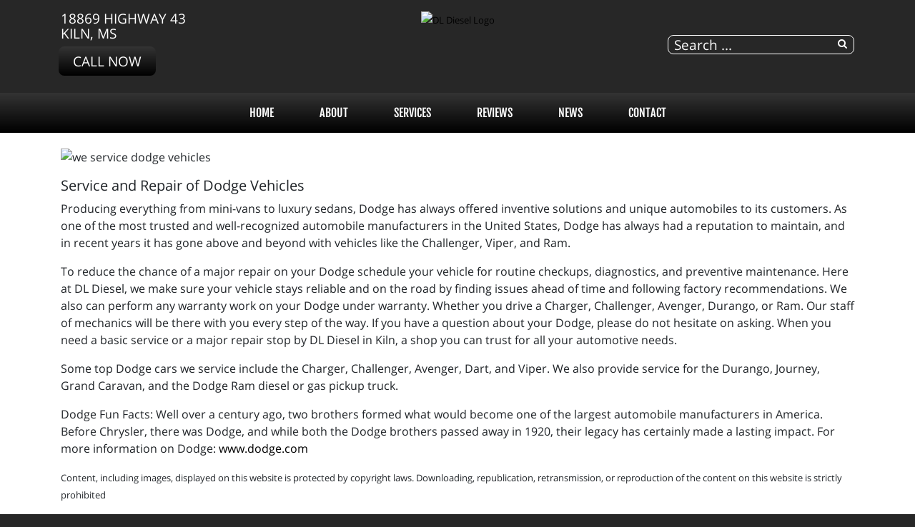

--- FILE ---
content_type: text/html; charset=utf-8
request_url: https://dldiesel.com/index.php/brands/dodge
body_size: 6531
content:
<!DOCTYPE html>
<html lang="en-gb" dir="ltr">
	<head><meta http-equiv="Content-Type" content="text/html; charset=utf-8">
		<meta name="viewport" content="width=device-width, initial-scale=1.0, maximum-scale=3.0, user-scalable=yes"/>
		<meta name="apple-mobile-web-app-capable" content="YES" />
		<link rel="stylesheet" href="/templates/option1_5/css/layout.css">
		<!--<link rel="stylesheet" href="https://maxcdn.bootstrapcdn.com/bootstrap/4.0.0/css/bootstrap.min.css" integrity="sha384-Gn5384xqQ1aoWXA+058RXPxPg6fy4IWvTNh0E263XmFcJlSAwiGgFAW/dAiS6JXm" crossorigin="anonymous">-->
        <!--<link href="https://fonts.googleapis.com/css?family=Kanit&display=swap" rel="stylesheet">
        <link href="https://fonts.googleapis.com/css?family=Abel&display=swap" rel="stylesheet">-->
        <!--<link href="https://stackpath.bootstrapcdn.com/font-awesome/4.7.0/css/font-awesome.min.css" rel="stylesheet" integrity="sha384-wvfXpqpZZVQGK6TAh5PVlGOfQNHSoD2xbE+QkPxCAFlNEevoEH3Sl0sibVcOQVnN" crossorigin="anonymous">-->
		<meta charset="utf-8" />
	<base href="https://dldiesel.com/index.php/brands/dodge" />
	<meta name="author" content="Complete Marketing Resources Inc" />
	<title>Dodge - DL Diesel | Kiln, MS</title>
	<link href="/templates/option1_5/apple_touch_icon.png" rel="apple-touch-icon" sizes="180x180" />
	<link href="/templates/option1_5/favicon.ico" rel="shortcut icon" type="image/vnd.microsoft.icon" />
	<link href="https://dldiesel.com/component/search/?Itemid=688&amp;format=opensearch" rel="search" title="Search DL Diesel | Kiln, MS" type="application/opensearchdescription+xml" />
	<link href="https://dldiesel.com/plugins/system/osolcaptcha/osolCaptcha/captchaStyle.css" rel="stylesheet" />
	<link href="/templates/system/css/system.css?fa2d112fa3a937c6485826291f90d995" rel="stylesheet" />
	<link href="/media/widgetkit/wk-styles-d500f42a.css" rel="stylesheet" id="wk-styles-css" />
	<script type="application/json" class="joomla-script-options new">{"csrf.token":"f25e44a5084bb9b041e291b90a0a024d","system.paths":{"root":"","base":""}}</script>
	<script src="/templates/option1_5/js/jui/jquery.min.js?fa2d112fa3a937c6485826291f90d995"></script>
	<script src="/media/jui/js/jquery-noconflict.js?fa2d112fa3a937c6485826291f90d995"></script>
	<script src="/media/jui/js/jquery-migrate.min.js?fa2d112fa3a937c6485826291f90d995"></script>
	<script src="/media/system/js/core.js?fa2d112fa3a937c6485826291f90d995"></script>
	<script src="/media/system/js/html5fallback.js"></script>
	<script src="/media/widgetkit/uikit2-1a2d2f1b.js"></script>
	<script src="/media/widgetkit/wk-scripts-36af9b2f.js"></script>
	<script>

		   
		   				function reloadCapthcha(instanceNo)
						{
							var captchaSrc = "https://dldiesel.com/index.php?showCaptcha=True&instanceNo="+instanceNo+"&time="+ new Date().getTime();
							//alert(captachaSrc);
							//alert(document.getElementById('captchaCode'+instanceNo));
							document.getElementById('captchaCode'+instanceNo).src = captchaSrc ;
							//alert(document.getElementById('captchaCode'+instanceNo).src);
						} 
						jQuery(window).on('load',  function() {
				new JCaption('img.caption');
			});</script><!-- Global site tag (gtag.js) - Google Analytics -->
<script async src="https://www.googletagmanager.com/gtag/js?id=G-VDM6L1GHBF"></script>
<script>
  window.dataLayer = window.dataLayer || [];
  function gtag(){dataLayer.push(arguments);}
  gtag('js', new Date());

  gtag('config', 'G-VDM6L1GHBF');

	</script>
	<meta property='og:url' content='https://dldiesel.com/index.php/brands/dodge'>
	<meta property='og:type' content='article'>
	<meta property='og:title' content='We Service Dodge Vehicles'>
	<meta property='og:description' content='
Service and Repair of Dodge Vehicles
Producing everything from mini-vans to luxury sedans, Dodge has always offered inventive solutions and unique automobiles to its customers. As one of the most trusted and well-recognized automobile manufactu...'>
	<meta property='og:image' content='https://dldiesel.com/images/assets/brands/dodge.banner.jpg'>

		<link href="/style.css" rel="stylesheet" />
	<script type="text/javascript"></script>
</head>
	<body class=" com_content view-article">
	    <div id="greetings-container">
	        
	    </div>
	    <div id="toolbar-container">
	        <div class="container">
	            <div class="row">
        	        <div class="mb-4 col-md-4 col-sm-12 d-none d-md-block" id="toolbar-l">

<div class="custom"  >
	<div><a href="https://goo.gl/maps/tUEWtBADSK6Tj6zz8" target="_blank">18869 Highway 43<br>Kiln, MS</a></div><div><a class="rounded-btn" href="tel:228-216-2152">Call Now</a></div></div>
</div>
        	        <div class="col-md-4 col-sm-12" id="logo"><a href="/index.php">

<div class="custom"  >
	<p><img src="/images/SITE_assets/DL-Diesel-Logo.png" alt="DL Diesel Logo" width="400" height="96" /></p></div>
</a></div>
        	        <div class="col-md-4 col-sm-12 d-none d-md-block" id="toolbar-r">

<div class="custom"  >
	<h3 style="text-align: right; margin-bottom: 10px;">
<a href="https://goo.gl/maps/tUEWtBADSK6Tj6zz8" class="uk-icon-button uk-icon-map-marker" aria-label="Contact Page Link" target="_blank"> </a> &nbsp; <a href="https://www.facebook.com/DLDieselLLC/" target="_blank" class="uk-icon-button uk-icon-facebook" aria-label="Facebook Link"></a> &nbsp; <a href="https://goo.gl/maps/tUEWtBADSK6Tj6zz8" target="_blank" class="uk-icon-button uk-icon-google" aria-label="Google Link"></a></h3></div>
<div class="searchstyle-blank">
	<form action="/brands/dodge" method="post" class="form-inline">
		<label for="mod-search-searchword" class="element-invisible"></label> <input name="searchword" id="mod-search-searchword" maxlength="200"  class="inputbox search-query" type="search" placeholder="Search ..." title="search"/>		<input type="hidden" name="task" value="search" />
		<input type="hidden" name="option" value="com_search" />
		<input type="hidden" name="Itemid" value="688" />
	</form>
</div>
</div>
    	        </div>
	        </div>
	    </div>
	    <div id="menu-container">
	        <div class="container">
	            <div class="row d-none d-md-block">
        	        <div class="col-md-12 col-sm-12">
        	            <nav class="navbar navbar-expand-md navbar-light ">
        	                <ul class="nav menu mx-auto menu-dropdown">
<li class="nav-item item-53 default"><a href="/" class="nav-link ">Home</a></li><li class="nav-item item-650"><a href="/about-us" class="nav-link ">About</a></li><li class="nav-item item-187 deeper parent"><a href="/services" class="nav-link ">Services</a><ul class="dropdown-menu"><li class="nav-item item-660"><a href="/services/towing" class="nav-link ">Towing</a></li><li class="nav-item item-720"><a href="/services/vehicles-we-service" class="nav-link ">Vehicles We Service</a></li><li class="nav-item item-198"><a href="/services/engines-a-transmissions" class="nav-link ">JASPER® Engines</a></li><li class="nav-item item-290"><a href="/services/fleet-services" class="nav-link ">Fleet Services</a></li><li class="nav-item item-778"><a href="/services/transmission-service" class="nav-link ">Transmission Service</a></li></ul></li><li class="nav-item item-608 deeper parent"><a href="/reviews" class="nav-link ">Reviews</a><ul class="dropdown-menu"><li class="nav-item item-609"><a href="/reviews/review-us" class="nav-link ">Review Us</a></li></ul></li><li class="nav-item item-208 deeper parent"><a href="/news" class="nav-link ">NEWS</a><ul class="dropdown-menu"><li class="nav-item item-209"><a href="/news/shop-news" class="nav-link ">Shop News</a></li><li class="nav-item item-211"><a href="/reviews" class="nav-link">Reviews</a></li><li class="nav-item item-297"><a href="/reviews/review-us" class="nav-link">HOW DID WE DO?</a></li><li class="nav-item item-214"><a href="/news/jasper-news" class="nav-link ">JASPER News</a></li></ul></li><li class="nav-item item-768"><a href="/contact-us" class="nav-link">Contact</a></li></ul>



        	            </nav>
    	            </div>
	            </div>
	            <div class=" d-sm-block d-md-none">
    	            <div class="row">
        	            <div class="col-2">
        	                <a class="fa fa-bars" onClick="offcanvasToggle();"></a> 
        	            </div>
        	            <div class="col-10">
        	                

<div class="custom"  >
	<h3 style="text-align: right; margin-top: 9px; margin-bottom: 9px;">
<a href="tel:228-216-2152" class="uk-icon-button uk-icon-phone"></a> &nbsp; 
<a href="https://goo.gl/maps/tUEWtBADSK6Tj6zz8" old-href="index.php/contact-us#contactmap" class="uk-icon-button uk-icon-map-marker" aria-label="Find Us"> </a> &nbsp; <a href="https://www.facebook.com/DLDieselLLC/" target="_blank" class="uk-icon-button uk-icon-facebook" aria-label="Facebook Link"></a> &nbsp; <a href="https://goo.gl/maps/tUEWtBADSK6Tj6zz8" target="_blank" class="uk-icon-button uk-icon-google" aria-label="Google Link"></a></h3></div>

    	                </div>
        	        </div>
        	    </div>
	        </div>
	    </div>
	    	    
	    <div id="main-container">
	        <div class="before-container">
	            <div class="before-container-2">
        	        <div class="container">
        	            <div class="row">
        	                <div class="col-md-12 col-sm-12">
                        	    <div id="system-message-container">
	</div>

                        		<div class="item-page" itemscope itemtype="https://schema.org/Article">
	<meta itemprop="inLanguage" content="en-GB" />
	
		
						
	
				
								<div itemprop="articleBody">
		<p><img src="/images/assets/brands/dodge.banner.jpg" alt="we service dodge vehicles" class="page-banners" /></p>
<h3>Service and Repair of Dodge Vehicles</h3>
<p>Producing everything from mini-vans to luxury sedans, Dodge has always offered inventive solutions and unique automobiles to its customers. As one of the most trusted and well-recognized automobile manufacturers in the United States, Dodge has always had a reputation to maintain, and in recent years it has gone above and beyond with vehicles like the Challenger, Viper, and Ram.</p>
<p>To reduce the chance of a major repair on your Dodge schedule your vehicle for routine checkups, diagnostics, and preventive maintenance. Here at DL Diesel, we make sure your vehicle stays reliable and on the road by finding issues ahead of time and following factory recommendations. We also can perform any warranty work on your Dodge under warranty. Whether you drive a Charger, Challenger, Avenger, Durango, or Ram. Our staff of mechanics will be there with you every step of the way. If you have a question about your Dodge, please do not hesitate on asking. When you need a basic service or a major repair stop by DL Diesel in Kiln, a shop you can trust for all your automotive needs.</p>
<p>Some top Dodge cars we service include the Charger, Challenger, Avenger, Dart, and Viper. We also provide service for the Durango, Journey, Grand Caravan, and the Dodge Ram diesel or gas pickup truck.</p>
<p>Dodge Fun Facts: Well over a century ago, two brothers formed what would become one of the largest automobile manufacturers in America. Before Chrysler, there was Dodge, and while both the Dodge brothers passed away in 1920, their legacy has certainly made a lasting impact. For more information on Dodge: <a href="https://www.dodge.com/" target="_blank">www.dodge.com</a></p>
<p><small>Content, including images, displayed on this website is protected by copyright laws. Downloading, republication, retransmission, or reproduction of the content on this website is strictly prohibited</small></p>	</div>

		
	
							</div>

                    		</div>
        	            </div>
                    </div>
                </div>
            </div>
        </div>
	    
	    	    <div id="bottom-a-container" class="mod-container">
	        <div class="container">
	            <div class="row">
        	        <div class="col-md-12 col-sm-12">
	                    

<div class="customour-brands"  >
		
<div data-uk-slideset="{autoplay: true ,default: 2,small: 3,medium: 6,large: 6,xlarge: 6}">

    
    <div class="uk-slidenav-position uk-margin">

        <ul class="uk-slideset uk-grid uk-grid-match uk-flex-center uk-grid-width-1-2 uk-grid-width-small-1-3 uk-grid-width-medium-1-6 uk-grid-width-large-1-6 uk-grid-width-xlarge-1-6">
        
            <li>

                <div class="uk-panel uk-text-center">

                    
                    
                                        <div class="uk-text-center uk-panel-teaser"><div class="uk-overlay uk-overlay-hover "><img src="/images/BRAND_BUTTONS/jasper.png" alt="Jasper"><a class="uk-position-cover" href="/index.php/services/engines-a-transmissions" aria-label="Jasper"></a></div></div>
                    
                    
                    
                    
                    
                    
                </div>

            </li>

        
            <li>

                <div class="uk-panel uk-text-center">

                    
                    
                                        <div class="uk-text-center uk-panel-teaser"><div class="uk-overlay uk-overlay-hover "><img src="/images/BRAND_BUTTONS/acdelco.png" alt="Acdelco"><a class="uk-position-cover" href="/index.php/brands/acdelco-parts" aria-label="Acdelco"></a></div></div>
                    
                    
                    
                    
                    
                    
                </div>

            </li>

        
            <li>

                <div class="uk-panel uk-text-center">

                    
                    
                                        <div class="uk-text-center uk-panel-teaser"><div class="uk-overlay uk-overlay-hover "><img src="/images/BRAND_BUTTONS/ase.png" alt="ASE"><a class="uk-position-cover" href="/index.php/affiliations/ase-certified" aria-label="ASE"></a></div></div>
                    
                    
                    
                    
                    
                    
                </div>

            </li>

        
            <li>

                <div class="uk-panel uk-text-center">

                    
                    
                                        <div class="uk-text-center uk-panel-teaser"><div class="uk-overlay uk-overlay-hover "><img src="/images/BRAND_BUTTONS/cummins.png" alt="Cummins Diesel"><a class="uk-position-cover" href="/index.php/brands/cummins-diesel" aria-label="Cummins Diesel"></a></div></div>
                    
                    
                    
                    
                    
                    
                </div>

            </li>

        
            <li>

                <div class="uk-panel uk-text-center">

                    
                    
                                        <div class="uk-text-center uk-panel-teaser"><div class="uk-overlay uk-overlay-hover "><img src="/images/BRAND_BUTTONS/duramax.png" alt="Duramax Diesel"><a class="uk-position-cover" href="/index.php/brands/duramax-diesel" aria-label="Duramax Diesel"></a></div></div>
                    
                    
                    
                    
                    
                    
                </div>

            </li>

        
            <li>

                <div class="uk-panel uk-text-center">

                    
                    
                                        <div class="uk-text-center uk-panel-teaser"><div class="uk-overlay uk-overlay-hover "><img src="/images/BRAND_BUTTONS/fass.png" alt="FASS"><a class="uk-position-cover" href="/index.php/brands/fass-fuel-system" aria-label="FASS"></a></div></div>
                    
                    
                    
                    
                    
                    
                </div>

            </li>

        
            <li>

                <div class="uk-panel uk-text-center">

                    
                    
                                        <div class="uk-text-center uk-panel-teaser"><div class="uk-overlay uk-overlay-hover "><img src="/images/BRAND_BUTTONS/fleet.png" alt="Fleet Services"><a class="uk-position-cover" href="/index.php/services/fleet-services" aria-label="Fleet Services"></a></div></div>
                    
                    
                    
                    
                    
                    
                </div>

            </li>

        
            <li>

                <div class="uk-panel uk-text-center">

                    
                    
                                        <div class="uk-text-center uk-panel-teaser"><div class="uk-overlay uk-overlay-hover "><img src="/images/BRAND_BUTTONS/powerstroke.png" alt="Ford Power Stroke Diesel"><a class="uk-position-cover" href="/index.php/brands/ford-power-stroke" aria-label="Ford Power Stroke Diesel"></a></div></div>
                    
                    
                    
                    
                    
                    
                </div>

            </li>

        
            <li>

                <div class="uk-panel uk-text-center">

                    
                    
                                        <div class="uk-text-center uk-panel-teaser"><img src="/images/BRAND_BUTTONS/Interstate-Batteries.png" alt="Interstate Batteries"></div>
                    
                    
                    
                    
                    
                    
                </div>

            </li>

        
            <li>

                <div class="uk-panel uk-text-center">

                    
                    
                                        <div class="uk-text-center uk-panel-teaser"><img src="/images/BRAND_BUTTONS/Mopar.png" alt="Mopar"></div>
                    
                    
                    
                    
                    
                    
                </div>

            </li>

        
            <li>

                <div class="uk-panel uk-text-center">

                    
                    
                                        <div class="uk-text-center uk-panel-teaser"><div class="uk-overlay uk-overlay-hover "><img src="/images/BRAND_BUTTONS/motorcraft.png" alt="Motorcraft Parts"><a class="uk-position-cover" href="/index.php/brands/motorcraft-parts" aria-label="Motorcraft Parts"></a></div></div>
                    
                    
                    
                    
                    
                    
                </div>

            </li>

        
            <li>

                <div class="uk-panel uk-text-center">

                    
                    
                                        <div class="uk-text-center uk-panel-teaser"><img src="/images/BRAND_BUTTONS/oreilly.png" alt="Oreilly"></div>
                    
                    
                    
                    
                    
                    
                </div>

            </li>

        
            <li>

                <div class="uk-panel uk-text-center">

                    
                    
                                        <div class="uk-text-center uk-panel-teaser"><div class="uk-overlay uk-overlay-hover "><img src="/images/BRAND_BUTTONS/radiator.png" alt="Radiator"><a class="uk-position-cover" href="/index.php/services-info/radiator" aria-label="Radiator"></a></div></div>
                    
                    
                    
                    
                    
                    
                </div>

            </li>

        
            <li>

                <div class="uk-panel uk-text-center">

                    
                    
                                        <div class="uk-text-center uk-panel-teaser"><div class="uk-overlay uk-overlay-hover "><img src="/images/BRAND_BUTTONS/sinister_diesel.png" alt="Sinister Diesel"><a class="uk-position-cover" href="/index.php/brands/sinister" aria-label="Sinister Diesel"></a></div></div>
                    
                    
                    
                    
                    
                    
                </div>

            </li>

        
            <li>

                <div class="uk-panel uk-text-center">

                    
                    
                                        <div class="uk-text-center uk-panel-teaser"><img src="/images/BRAND_BUTTONS/Thoroughbred-Diesel.png" alt="Thoroughbred Diesel"></div>
                    
                    
                    
                    
                    
                    
                </div>

            </li>

        
            <li>

                <div class="uk-panel uk-text-center">

                    
                    
                                        <div class="uk-text-center uk-panel-teaser"><div class="uk-overlay uk-overlay-hover "><img src="/images/BRAND_BUTTONS/towing.png" alt="Towing"><a class="uk-position-cover" href="tel:228-216-2152" aria-label="Towing"></a></div></div>
                    
                    
                    
                    
                    
                    
                </div>

            </li>

        
            <li>

                <div class="uk-panel uk-text-center">

                    
                    
                                        <div class="uk-text-center uk-panel-teaser"><img src="/images/BRAND_BUTTONS/welding.png" alt="Welding"></div>
                    
                    
                    
                    
                    
                    
                </div>

            </li>

                </ul>

                <a href="#" class="uk-slidenav  uk-slidenav-previous uk-hidden-touch" data-uk-slideset-item="previous" aria-label="Previous Slide"></a>
        <a href="#" class="uk-slidenav  uk-slidenav-next uk-hidden-touch" data-uk-slideset-item="next" aria-label="Next Slide"></a>
        
    </div>

    
    
    
</div>
</div>

	                </div>
                </div>
            </div>
	    </div>
	    	    <div id="bottom-d-container" class="mod-container">
	        <div class="container">
	            <div class="row">
	                    

<div class="custom col-md-4 col-sm-12"  >
	<h2>DL Diesel<span style="color: #ff0000;"><br /></span></h2>
<p>18869 Highway 43 <br />Kiln, MS 39556<br />
<a href="https://goo.gl/maps/tUEWtBADSK6Tj6zz8" target="_blank">Get Directions</a></p>
<p><a href="/index.php/contact-us#contactmap"><img class="uk-float-left uk-hidden-medium uk-hidden-small" style="margin-right: 15px; float: left;" src="/images/location_small.png" alt="location small" width="38" height="38" /></a> <a href="tel:228-216-2152">228-216-2152</a> </p></div>


<div class="custom col-md-4 col-sm-12"  >
	<h2>SHOP HOURS</h2>
<table>
<tbody>
<tr>
<td align="left">Weekdays:</td>
<td rowspan="7">&nbsp;</td>
<td align="left">Monday-Friday: 8:00 am - 5:00 pm</td>
</tr>
<tr>
<td align="left">Weekends:</td>
<td align="left">Closed</td>
</tr>
</tbody>
</table>

<p><a href="https://www.facebook.com/DLDieselLLC/" target="_blank" class="uk-icon-button uk-icon-facebook" aria-label="Facebook Link"></a> <a href="https://goo.gl/maps/tUEWtBADSK6Tj6zz8" target="_blank" class="uk-icon-button uk-icon-google" aria-label="Google Link"></a> </p></div>
<ul class="latestnewsstyle-rounded color-white bottom-news col-12 col-md-4 mod-list">
	<li itemscope itemtype="https://schema.org/Article">
		<a href="/reviews/778-2022-11-08-19-31-22recommend-to-everyone-i-know" itemprop="url">
			<span itemprop="name">
				Recommend to everyone I know!			</span>
		</a>
	</li>
	<li itemscope itemtype="https://schema.org/Article">
		<a href="/reviews/777-2022-11-08-19-26-44work-on-so-many-makes-models" itemprop="url">
			<span itemprop="name">
				Work on so many makes & models!			</span>
		</a>
	</li>
</ul>

                </div>
            </div>
	    </div>
	    	    <div id="footer-container" class="mod-container">
	        <div class="container">
	            <div class="row">
                            <div class="col ">
            

<div class="custom"  >
	<div style="text-align: center;">		<div class="moduletable">
						

<div class="custom"  >
	<div style="text-align: center">
<div id="google_translate_element" style="display: inline-block; margin-right: 10px;"></div>
<a href="http://support.completemarketingresources.com/open.php" target="_blank" id="openticket" style="color: white; background: black; border: 1px solid white; padding: 5px 10px; border-radius: 5px;">WEBSITE CHANGES</a></div>
<script type="text/javascript">
function googleTranslateElementInit() {
  new google.translate.TranslateElement({pageLanguage: 'en', layout: google.translate.TranslateElement.InlineLayout.SIMPLE}, 'google_translate_element');
}
</script><script type="text/javascript" src="//translate.google.com/translate_a/element.js?cb=googleTranslateElementInit"></script>
        <p align="center">

<style>
@media(max-width: 766px){
  #openticket{
    display: block;
    width: 95%;
    max-width: 300px;
    clear: both;
    margin-left: auto;
    margin-right: auto;
    margin-top: 10px;
    margin-bottom: 5px;
  }
}
</style></div>
		</div>
	</div>
<small><small>
<p style="text-align: center;">© Program, Brand & Specialty Pages, News Blog Content, Page Layout, and CMR EasyNews Programming by <a href="http://completemarketingresources.com" target="_blank">CMR, Inc</a> a <a href="https://jasperwebsites.com" target="_blank">JSP Website</a> or <a href="https://topautowebsite.com/" target="_blank">Top Auto Website</a></p>
<p style="text-align: center;"><a href="/accessibility"><i class="uk-icon uk-icon-wheelchair"></i> ADA Accessibility</a> &nbsp; | &nbsp; <a href="/privacy-policy">Privacy Policy</a> &nbsp; | &nbsp; <a href="/sitemap">Sitemap</a></p>
<p style="text-align: center;"><a href="http://easynews.cmrhosting.com/a/dldiesel.com" target="_blank" >ADD ARTICLE</a> &nbsp; | &nbsp; <a href="/lis">LIS</a><!-- &nbsp; | &nbsp; <a href="http://support.completemarketingresources.com/open.php" target="_blank" id="openticket" style="color: white; background: black; border: 1px solid white; padding: 5px 10px; border-radius: 5px;">WEBSITE CHANGES</a>--></p>
</small></small>
<!--<p style="text-align: center;"><a href="/" target="_blank" class="btn uk-width-medium-3-10" style="background: #d32033; color: white; margin: 0px 30px 10px 0px;">ADD ARTICLE</a><a href="/lis" class="btn uk-width-medium-3-10" style="background: #5c5c5c; color: white; margin: 0px 30px 10px 0px;">LOGIN</a><a href="http://support.completemarketingresources.com/open.php" target="_blank" class="btn uk-width-medium-3-10" style="background: black; color: white; margin-bottom: 10px;" id="openticket">WEBSITE CHANGES</a></p>--></div>
        </div>
    
                </div>
            </div>
	    </div>
	    	    <div id="offcanvas-container">
	        <div class="col"><a class="fa fa-close" onClick="offcanvasToggle();"></a></div>
	                <div class="col ">
            <div class="search">
	<form action="/brands/dodge" method="post" class="form-inline">
		<label for="mod-search-searchword" class="element-invisible"></label> <input name="searchword" id="mod-search-searchword" maxlength="200"  class="inputbox search-query" type="search" placeholder="Search ..." title="search"/>		<input type="hidden" name="task" value="search" />
		<input type="hidden" name="option" value="com_search" />
		<input type="hidden" name="Itemid" value="688" />
	</form>
</div>
        </div>
            <div class="col ">
            <ul class="nav menu mx-auto menu-dropdown">
<li class="nav-item item-53 default"><a href="/" class="nav-link ">Home</a></li><li class="nav-item item-650"><a href="/about-us" class="nav-link ">About</a></li><li class="nav-item item-187 deeper parent"><a href="/services" class="nav-link ">Services</a><ul class="dropdown-menu"><li class="nav-item item-660"><a href="/services/towing" class="nav-link ">Towing</a></li><li class="nav-item item-720"><a href="/services/vehicles-we-service" class="nav-link ">Vehicles We Service</a></li><li class="nav-item item-198"><a href="/services/engines-a-transmissions" class="nav-link ">JASPER® Engines</a></li><li class="nav-item item-290"><a href="/services/fleet-services" class="nav-link ">Fleet Services</a></li><li class="nav-item item-778"><a href="/services/transmission-service" class="nav-link ">Transmission Service</a></li></ul></li><li class="nav-item item-608 deeper parent"><a href="/reviews" class="nav-link ">Reviews</a><ul class="dropdown-menu"><li class="nav-item item-609"><a href="/reviews/review-us" class="nav-link ">Review Us</a></li></ul></li><li class="nav-item item-208 deeper parent"><a href="/news" class="nav-link ">NEWS</a><ul class="dropdown-menu"><li class="nav-item item-209"><a href="/news/shop-news" class="nav-link ">Shop News</a></li><li class="nav-item item-211"><a href="/reviews" class="nav-link">Reviews</a></li><li class="nav-item item-297"><a href="/reviews/review-us" class="nav-link">HOW DID WE DO?</a></li><li class="nav-item item-214"><a href="/news/jasper-news" class="nav-link ">JASPER News</a></li></ul></li><li class="nav-item item-768"><a href="/contact-us" class="nav-link">Contact</a></li></ul>


        </div>
    
	    </div>
	    	    
		
		<script>
    		var offcanvas = false;
    		
    		function offcanvasToggle(){
    		    if (!offcanvas){
    		        jQuery('body').addClass('offcanvas');
    		        offcanvas = true;
    		    }else{
    		        jQuery('body').removeClass('offcanvas');
    		        offcanvas = false;
    		    }
    		}
    		
    		jQuery(document).ready(function(){
        		jQuery('li.deeper').on('touchstart', function (e) {
                    if (!jQuery(this).hasClass('open')) {
                        e.preventDefault();
                        jQuery(this).addClass('open');
                        jQuery('li.deeper').not(this).removeClass('open');
                        
                        return false;
                    } else {
                        return true;
                    }
                });
    		});
    		
    		jQuery('#openticket').attr('href', jQuery('#openticket').attr('href') + "?web=" + location.hostname);
		</script>
	
    <!--<script  src="/templates/option1_5/js/jui/jquery.min.js"></script>
    <script type="text/javascript">jQuery.noConflict();</script>-->
    <script src="/templates/option1_5/js/popper.min.js"></script>
    <script src="/templates/option1_5/js/bootstrap.min.js"></script>
	</body>
</html>


--- FILE ---
content_type: text/css
request_url: https://dldiesel.com/style.css
body_size: 2650
content:
/* Used for Color Schemes, don't edit */

body{
    background: none;
    /* color background #272727 */
	background-color:#272727;
    /* endcolor */
    
    /* color background-image url('templates/option1_5/images/background.png') */
    background-image: url('images/Tire-Tread-BG.jpg');
    /* endcolor */
}

a, a:hover {
    /* color link #000000 */
    color: #000000;
    /* endcolor */
}

#toolbar-l a{
    /* color toolbar-link #ffffff */
    color: #ffffff;
    /* endcolor */
}

#toolbar-r .uk-icon-button{
    /* color toolbar-social #ffffff */
    background: #ffffff;
    /* endcolor */
  
    /* color toolbar-social-color #232829 */
    color: #232829;
    /* endcolor */
}

#toolbar-r .searchstyle-blank form, #toolbar-r .mod_search164 form{
    /* color toolbar-search #ffffff */
    border: 1px solid #ffffff;
    /* endcolor */
}

#toolbar-r .searchstyle-blank:after, #toolbar-r .mod_search164:after, #toolbar-r ::placeholder, #toolbar-r #mod-search-searchword, #toolbar-r #mod-search-searchword164{
    /* color toolbar-search-text #ffffff */
    color: #ffffff;
    /* endcolor */
}

nav li > a, nav li > a:hover {
    /* color menu-item #ffffff */
    color: #ffffff;
    /* endcolor */
}

nav li.active > a, nav li.active > a:hover{
    /* color active-menu-item #ffffff */
    color: #ffffff;
    /* endcolor */
}

#menu-container, .dropdown-menu, #offcanvas-container ul > li{
    /* color menu-background #353535 */
    background: #353535;
    background-image: linear-gradient(#343434, #000000);
    /* endcolor */
}

#menu-container .appointment-link{
    /* color appointment-button-background #009444 */
    background: #353535;
    background-image: linear-gradient(#343434, #000000);
    /* endcolor */
}

.page-frontpage #bottom-a-container, .page-frontpage #bottom-c-container{
    border-top: 8px solid #353535;
    border-bottom: 8px solid #353535;
}

/*.page-frontpage #main-container .before-container{
    background: #353535;
}*/

/* Mobile Menu #offcanvas-container ul > li{
    background: #353535;
}*/

.uk-button-primary, .readmore .btn, .btn-primary, .btn-primary:hover, .uk-button-primary:focus, .uk-button-primary:hover{
    background: #353535;
    background-image: linear-gradient(#343434, #000000);
    border-color: #353535;
}

.rounded-btn{
    background: #353535;
    background-image: linear-gradient(#343434, #000000);
    color: white;
}

.page-frontpage #bottom-a-container .reviews-flag{
    background-image: url('templates/option1_5/images/dark/ribbon.png');
}

.city-map{
    background: url('templates/option1_5/images/dark/city.jpg');
}

.main-color{
    color: #353535;
}

/* Need to do some SQL Replace on Color Scheme Change thru Modules */

--- FILE ---
content_type: text/javascript
request_url: https://dldiesel.com/templates/option1_5/js/popper.min.js
body_size: 18957
content:
/*
 Copyright (C) Federico Zivolo 2017
 Distributed under the MIT License (license terms are at http://opensource.org/licenses/MIT).
 */(function(e,t){'object'==typeof exports&&'undefined'!=typeof module?module.exports=t():'function'==typeof define&&define.amd?define(t):e.Popper=t()})(this,function(){'use strict';function e(e){return e&&'[object Function]'==={}.toString.call(e)}function t(e,t){if(1!==e.nodeType)return[];var o=getComputedStyle(e,null);return t?o[t]:o}function o(e){return'HTML'===e.nodeName?e:e.parentNode||e.host}function n(e){if(!e)return document.body;switch(e.nodeName){case'HTML':case'BODY':return e.ownerDocument.body;case'#document':return e.body;}var i=t(e),r=i.overflow,p=i.overflowX,s=i.overflowY;return /(auto|scroll)/.test(r+s+p)?e:n(o(e))}function r(e){var o=e&&e.offsetParent,i=o&&o.nodeName;return i&&'BODY'!==i&&'HTML'!==i?-1!==['TD','TABLE'].indexOf(o.nodeName)&&'static'===t(o,'position')?r(o):o:e?e.ownerDocument.documentElement:document.documentElement}function p(e){var t=e.nodeName;return'BODY'!==t&&('HTML'===t||r(e.firstElementChild)===e)}function s(e){return null===e.parentNode?e:s(e.parentNode)}function d(e,t){if(!e||!e.nodeType||!t||!t.nodeType)return document.documentElement;var o=e.compareDocumentPosition(t)&Node.DOCUMENT_POSITION_FOLLOWING,i=o?e:t,n=o?t:e,a=document.createRange();a.setStart(i,0),a.setEnd(n,0);var l=a.commonAncestorContainer;if(e!==l&&t!==l||i.contains(n))return p(l)?l:r(l);var f=s(e);return f.host?d(f.host,t):d(e,s(t).host)}function a(e){var t=1<arguments.length&&void 0!==arguments[1]?arguments[1]:'top',o='top'===t?'scrollTop':'scrollLeft',i=e.nodeName;if('BODY'===i||'HTML'===i){var n=e.ownerDocument.documentElement,r=e.ownerDocument.scrollingElement||n;return r[o]}return e[o]}function l(e,t){var o=2<arguments.length&&void 0!==arguments[2]&&arguments[2],i=a(t,'top'),n=a(t,'left'),r=o?-1:1;return e.top+=i*r,e.bottom+=i*r,e.left+=n*r,e.right+=n*r,e}function f(e,t){var o='x'===t?'Left':'Top',i='Left'==o?'Right':'Bottom';return parseFloat(e['border'+o+'Width'],10)+parseFloat(e['border'+i+'Width'],10)}function m(e,t,o,i){return J(t['offset'+e],t['scroll'+e],o['client'+e],o['offset'+e],o['scroll'+e],ie()?o['offset'+e]+i['margin'+('Height'===e?'Top':'Left')]+i['margin'+('Height'===e?'Bottom':'Right')]:0)}function h(){var e=document.body,t=document.documentElement,o=ie()&&getComputedStyle(t);return{height:m('Height',e,t,o),width:m('Width',e,t,o)}}function c(e){return se({},e,{right:e.left+e.width,bottom:e.top+e.height})}function g(e){var o={};if(ie())try{o=e.getBoundingClientRect();var i=a(e,'top'),n=a(e,'left');o.top+=i,o.left+=n,o.bottom+=i,o.right+=n}catch(e){}else o=e.getBoundingClientRect();var r={left:o.left,top:o.top,width:o.right-o.left,height:o.bottom-o.top},p='HTML'===e.nodeName?h():{},s=p.width||e.clientWidth||r.right-r.left,d=p.height||e.clientHeight||r.bottom-r.top,l=e.offsetWidth-s,m=e.offsetHeight-d;if(l||m){var g=t(e);l-=f(g,'x'),m-=f(g,'y'),r.width-=l,r.height-=m}return c(r)}function u(e,o){var i=ie(),r='HTML'===o.nodeName,p=g(e),s=g(o),d=n(e),a=t(o),f=parseFloat(a.borderTopWidth,10),m=parseFloat(a.borderLeftWidth,10),h=c({top:p.top-s.top-f,left:p.left-s.left-m,width:p.width,height:p.height});if(h.marginTop=0,h.marginLeft=0,!i&&r){var u=parseFloat(a.marginTop,10),b=parseFloat(a.marginLeft,10);h.top-=f-u,h.bottom-=f-u,h.left-=m-b,h.right-=m-b,h.marginTop=u,h.marginLeft=b}return(i?o.contains(d):o===d&&'BODY'!==d.nodeName)&&(h=l(h,o)),h}function b(e){var t=e.ownerDocument.documentElement,o=u(e,t),i=J(t.clientWidth,window.innerWidth||0),n=J(t.clientHeight,window.innerHeight||0),r=a(t),p=a(t,'left'),s={top:r-o.top+o.marginTop,left:p-o.left+o.marginLeft,width:i,height:n};return c(s)}function w(e){var i=e.nodeName;return'BODY'===i||'HTML'===i?!1:'fixed'===t(e,'position')||w(o(e))}function y(e,t,i,r){var p={top:0,left:0},s=d(e,t);if('viewport'===r)p=b(s);else{var a;'scrollParent'===r?(a=n(o(t)),'BODY'===a.nodeName&&(a=e.ownerDocument.documentElement)):'window'===r?a=e.ownerDocument.documentElement:a=r;var l=u(a,s);if('HTML'===a.nodeName&&!w(s)){var f=h(),m=f.height,c=f.width;p.top+=l.top-l.marginTop,p.bottom=m+l.top,p.left+=l.left-l.marginLeft,p.right=c+l.left}else p=l}return p.left+=i,p.top+=i,p.right-=i,p.bottom-=i,p}function E(e){var t=e.width,o=e.height;return t*o}function v(e,t,o,i,n){var r=5<arguments.length&&void 0!==arguments[5]?arguments[5]:0;if(-1===e.indexOf('auto'))return e;var p=y(o,i,r,n),s={top:{width:p.width,height:t.top-p.top},right:{width:p.right-t.right,height:p.height},bottom:{width:p.width,height:p.bottom-t.bottom},left:{width:t.left-p.left,height:p.height}},d=Object.keys(s).map(function(e){return se({key:e},s[e],{area:E(s[e])})}).sort(function(e,t){return t.area-e.area}),a=d.filter(function(e){var t=e.width,i=e.height;return t>=o.clientWidth&&i>=o.clientHeight}),l=0<a.length?a[0].key:d[0].key,f=e.split('-')[1];return l+(f?'-'+f:'')}function O(e,t,o){var i=d(t,o);return u(o,i)}function L(e){var t=getComputedStyle(e),o=parseFloat(t.marginTop)+parseFloat(t.marginBottom),i=parseFloat(t.marginLeft)+parseFloat(t.marginRight),n={width:e.offsetWidth+i,height:e.offsetHeight+o};return n}function x(e){var t={left:'right',right:'left',bottom:'top',top:'bottom'};return e.replace(/left|right|bottom|top/g,function(e){return t[e]})}function S(e,t,o){o=o.split('-')[0];var i=L(e),n={width:i.width,height:i.height},r=-1!==['right','left'].indexOf(o),p=r?'top':'left',s=r?'left':'top',d=r?'height':'width',a=r?'width':'height';return n[p]=t[p]+t[d]/2-i[d]/2,n[s]=o===s?t[s]-i[a]:t[x(s)],n}function T(e,t){return Array.prototype.find?e.find(t):e.filter(t)[0]}function D(e,t,o){if(Array.prototype.findIndex)return e.findIndex(function(e){return e[t]===o});var i=T(e,function(e){return e[t]===o});return e.indexOf(i)}function C(t,o,i){var n=void 0===i?t:t.slice(0,D(t,'name',i));return n.forEach(function(t){t['function']&&console.warn('`modifier.function` is deprecated, use `modifier.fn`!');var i=t['function']||t.fn;t.enabled&&e(i)&&(o.offsets.popper=c(o.offsets.popper),o.offsets.reference=c(o.offsets.reference),o=i(o,t))}),o}function N(){if(!this.state.isDestroyed){var e={instance:this,styles:{},arrowStyles:{},attributes:{},flipped:!1,offsets:{}};e.offsets.reference=O(this.state,this.popper,this.reference),e.placement=v(this.options.placement,e.offsets.reference,this.popper,this.reference,this.options.modifiers.flip.boundariesElement,this.options.modifiers.flip.padding),e.originalPlacement=e.placement,e.offsets.popper=S(this.popper,e.offsets.reference,e.placement),e.offsets.popper.position='absolute',e=C(this.modifiers,e),this.state.isCreated?this.options.onUpdate(e):(this.state.isCreated=!0,this.options.onCreate(e))}}function k(e,t){return e.some(function(e){var o=e.name,i=e.enabled;return i&&o===t})}function W(e){for(var t=[!1,'ms','Webkit','Moz','O'],o=e.charAt(0).toUpperCase()+e.slice(1),n=0;n<t.length-1;n++){var i=t[n],r=i?''+i+o:e;if('undefined'!=typeof document.body.style[r])return r}return null}function P(){return this.state.isDestroyed=!0,k(this.modifiers,'applyStyle')&&(this.popper.removeAttribute('x-placement'),this.popper.style.left='',this.popper.style.position='',this.popper.style.top='',this.popper.style[W('transform')]=''),this.disableEventListeners(),this.options.removeOnDestroy&&this.popper.parentNode.removeChild(this.popper),this}function B(e){var t=e.ownerDocument;return t?t.defaultView:window}function H(e,t,o,i){var r='BODY'===e.nodeName,p=r?e.ownerDocument.defaultView:e;p.addEventListener(t,o,{passive:!0}),r||H(n(p.parentNode),t,o,i),i.push(p)}function A(e,t,o,i){o.updateBound=i,B(e).addEventListener('resize',o.updateBound,{passive:!0});var r=n(e);return H(r,'scroll',o.updateBound,o.scrollParents),o.scrollElement=r,o.eventsEnabled=!0,o}function I(){this.state.eventsEnabled||(this.state=A(this.reference,this.options,this.state,this.scheduleUpdate))}function M(e,t){return B(e).removeEventListener('resize',t.updateBound),t.scrollParents.forEach(function(e){e.removeEventListener('scroll',t.updateBound)}),t.updateBound=null,t.scrollParents=[],t.scrollElement=null,t.eventsEnabled=!1,t}function R(){this.state.eventsEnabled&&(cancelAnimationFrame(this.scheduleUpdate),this.state=M(this.reference,this.state))}function U(e){return''!==e&&!isNaN(parseFloat(e))&&isFinite(e)}function Y(e,t){Object.keys(t).forEach(function(o){var i='';-1!==['width','height','top','right','bottom','left'].indexOf(o)&&U(t[o])&&(i='px'),e.style[o]=t[o]+i})}function j(e,t){Object.keys(t).forEach(function(o){var i=t[o];!1===i?e.removeAttribute(o):e.setAttribute(o,t[o])})}function F(e,t,o){var i=T(e,function(e){var o=e.name;return o===t}),n=!!i&&e.some(function(e){return e.name===o&&e.enabled&&e.order<i.order});if(!n){var r='`'+t+'`';console.warn('`'+o+'`'+' modifier is required by '+r+' modifier in order to work, be sure to include it before '+r+'!')}return n}function K(e){return'end'===e?'start':'start'===e?'end':e}function q(e){var t=1<arguments.length&&void 0!==arguments[1]&&arguments[1],o=ae.indexOf(e),i=ae.slice(o+1).concat(ae.slice(0,o));return t?i.reverse():i}function V(e,t,o,i){var n=e.match(/((?:\-|\+)?\d*\.?\d*)(.*)/),r=+n[1],p=n[2];if(!r)return e;if(0===p.indexOf('%')){var s;switch(p){case'%p':s=o;break;case'%':case'%r':default:s=i;}var d=c(s);return d[t]/100*r}if('vh'===p||'vw'===p){var a;return a='vh'===p?J(document.documentElement.clientHeight,window.innerHeight||0):J(document.documentElement.clientWidth,window.innerWidth||0),a/100*r}return r}function z(e,t,o,i){var n=[0,0],r=-1!==['right','left'].indexOf(i),p=e.split(/(\+|\-)/).map(function(e){return e.trim()}),s=p.indexOf(T(p,function(e){return-1!==e.search(/,|\s/)}));p[s]&&-1===p[s].indexOf(',')&&console.warn('Offsets separated by white space(s) are deprecated, use a comma (,) instead.');var d=/\s*,\s*|\s+/,a=-1===s?[p]:[p.slice(0,s).concat([p[s].split(d)[0]]),[p[s].split(d)[1]].concat(p.slice(s+1))];return a=a.map(function(e,i){var n=(1===i?!r:r)?'height':'width',p=!1;return e.reduce(function(e,t){return''===e[e.length-1]&&-1!==['+','-'].indexOf(t)?(e[e.length-1]=t,p=!0,e):p?(e[e.length-1]+=t,p=!1,e):e.concat(t)},[]).map(function(e){return V(e,n,t,o)})}),a.forEach(function(e,t){e.forEach(function(o,i){U(o)&&(n[t]+=o*('-'===e[i-1]?-1:1))})}),n}function G(e,t){var o,i=t.offset,n=e.placement,r=e.offsets,p=r.popper,s=r.reference,d=n.split('-')[0];return o=U(+i)?[+i,0]:z(i,p,s,d),'left'===d?(p.top+=o[0],p.left-=o[1]):'right'===d?(p.top+=o[0],p.left+=o[1]):'top'===d?(p.left+=o[0],p.top-=o[1]):'bottom'===d&&(p.left+=o[0],p.top+=o[1]),e.popper=p,e}for(var _=Math.min,X=Math.floor,J=Math.max,Q='undefined'!=typeof window&&'undefined'!=typeof document,Z=['Edge','Trident','Firefox'],$=0,ee=0;ee<Z.length;ee+=1)if(Q&&0<=navigator.userAgent.indexOf(Z[ee])){$=1;break}var i,te=Q&&window.Promise,oe=te?function(e){var t=!1;return function(){t||(t=!0,window.Promise.resolve().then(function(){t=!1,e()}))}}:function(e){var t=!1;return function(){t||(t=!0,setTimeout(function(){t=!1,e()},$))}},ie=function(){return void 0==i&&(i=-1!==navigator.appVersion.indexOf('MSIE 10')),i},ne=function(e,t){if(!(e instanceof t))throw new TypeError('Cannot call a class as a function')},re=function(){function e(e,t){for(var o,n=0;n<t.length;n++)o=t[n],o.enumerable=o.enumerable||!1,o.configurable=!0,'value'in o&&(o.writable=!0),Object.defineProperty(e,o.key,o)}return function(t,o,i){return o&&e(t.prototype,o),i&&e(t,i),t}}(),pe=function(e,t,o){return t in e?Object.defineProperty(e,t,{value:o,enumerable:!0,configurable:!0,writable:!0}):e[t]=o,e},se=Object.assign||function(e){for(var t,o=1;o<arguments.length;o++)for(var i in t=arguments[o],t)Object.prototype.hasOwnProperty.call(t,i)&&(e[i]=t[i]);return e},de=['auto-start','auto','auto-end','top-start','top','top-end','right-start','right','right-end','bottom-end','bottom','bottom-start','left-end','left','left-start'],ae=de.slice(3),le={FLIP:'flip',CLOCKWISE:'clockwise',COUNTERCLOCKWISE:'counterclockwise'},fe=function(){function t(o,i){var n=this,r=2<arguments.length&&void 0!==arguments[2]?arguments[2]:{};ne(this,t),this.scheduleUpdate=function(){return requestAnimationFrame(n.update)},this.update=oe(this.update.bind(this)),this.options=se({},t.Defaults,r),this.state={isDestroyed:!1,isCreated:!1,scrollParents:[]},this.reference=o&&o.jquery?o[0]:o,this.popper=i&&i.jquery?i[0]:i,this.options.modifiers={},Object.keys(se({},t.Defaults.modifiers,r.modifiers)).forEach(function(e){n.options.modifiers[e]=se({},t.Defaults.modifiers[e]||{},r.modifiers?r.modifiers[e]:{})}),this.modifiers=Object.keys(this.options.modifiers).map(function(e){return se({name:e},n.options.modifiers[e])}).sort(function(e,t){return e.order-t.order}),this.modifiers.forEach(function(t){t.enabled&&e(t.onLoad)&&t.onLoad(n.reference,n.popper,n.options,t,n.state)}),this.update();var p=this.options.eventsEnabled;p&&this.enableEventListeners(),this.state.eventsEnabled=p}return re(t,[{key:'update',value:function(){return N.call(this)}},{key:'destroy',value:function(){return P.call(this)}},{key:'enableEventListeners',value:function(){return I.call(this)}},{key:'disableEventListeners',value:function(){return R.call(this)}}]),t}();return fe.Utils=('undefined'==typeof window?global:window).PopperUtils,fe.placements=de,fe.Defaults={placement:'bottom',eventsEnabled:!0,removeOnDestroy:!1,onCreate:function(){},onUpdate:function(){},modifiers:{shift:{order:100,enabled:!0,fn:function(e){var t=e.placement,o=t.split('-')[0],i=t.split('-')[1];if(i){var n=e.offsets,r=n.reference,p=n.popper,s=-1!==['bottom','top'].indexOf(o),d=s?'left':'top',a=s?'width':'height',l={start:pe({},d,r[d]),end:pe({},d,r[d]+r[a]-p[a])};e.offsets.popper=se({},p,l[i])}return e}},offset:{order:200,enabled:!0,fn:G,offset:0},preventOverflow:{order:300,enabled:!0,fn:function(e,t){var o=t.boundariesElement||r(e.instance.popper);e.instance.reference===o&&(o=r(o));var i=y(e.instance.popper,e.instance.reference,t.padding,o);t.boundaries=i;var n=t.priority,p=e.offsets.popper,s={primary:function(e){var o=p[e];return p[e]<i[e]&&!t.escapeWithReference&&(o=J(p[e],i[e])),pe({},e,o)},secondary:function(e){var o='right'===e?'left':'top',n=p[o];return p[e]>i[e]&&!t.escapeWithReference&&(n=_(p[o],i[e]-('right'===e?p.width:p.height))),pe({},o,n)}};return n.forEach(function(e){var t=-1===['left','top'].indexOf(e)?'secondary':'primary';p=se({},p,s[t](e))}),e.offsets.popper=p,e},priority:['left','right','top','bottom'],padding:5,boundariesElement:'scrollParent'},keepTogether:{order:400,enabled:!0,fn:function(e){var t=e.offsets,o=t.popper,i=t.reference,n=e.placement.split('-')[0],r=X,p=-1!==['top','bottom'].indexOf(n),s=p?'right':'bottom',d=p?'left':'top',a=p?'width':'height';return o[s]<r(i[d])&&(e.offsets.popper[d]=r(i[d])-o[a]),o[d]>r(i[s])&&(e.offsets.popper[d]=r(i[s])),e}},arrow:{order:500,enabled:!0,fn:function(e,o){var i;if(!F(e.instance.modifiers,'arrow','keepTogether'))return e;var n=o.element;if('string'==typeof n){if(n=e.instance.popper.querySelector(n),!n)return e;}else if(!e.instance.popper.contains(n))return console.warn('WARNING: `arrow.element` must be child of its popper element!'),e;var r=e.placement.split('-')[0],p=e.offsets,s=p.popper,d=p.reference,a=-1!==['left','right'].indexOf(r),l=a?'height':'width',f=a?'Top':'Left',m=f.toLowerCase(),h=a?'left':'top',g=a?'bottom':'right',u=L(n)[l];d[g]-u<s[m]&&(e.offsets.popper[m]-=s[m]-(d[g]-u)),d[m]+u>s[g]&&(e.offsets.popper[m]+=d[m]+u-s[g]),e.offsets.popper=c(e.offsets.popper);var b=d[m]+d[l]/2-u/2,w=t(e.instance.popper),y=parseFloat(w['margin'+f],10),E=parseFloat(w['border'+f+'Width'],10),v=b-e.offsets.popper[m]-y-E;return v=J(_(s[l]-u,v),0),e.arrowElement=n,e.offsets.arrow=(i={},pe(i,m,Math.round(v)),pe(i,h,''),i),e},element:'[x-arrow]'},flip:{order:600,enabled:!0,fn:function(e,t){if(k(e.instance.modifiers,'inner'))return e;if(e.flipped&&e.placement===e.originalPlacement)return e;var o=y(e.instance.popper,e.instance.reference,t.padding,t.boundariesElement),i=e.placement.split('-')[0],n=x(i),r=e.placement.split('-')[1]||'',p=[];switch(t.behavior){case le.FLIP:p=[i,n];break;case le.CLOCKWISE:p=q(i);break;case le.COUNTERCLOCKWISE:p=q(i,!0);break;default:p=t.behavior;}return p.forEach(function(s,d){if(i!==s||p.length===d+1)return e;i=e.placement.split('-')[0],n=x(i);var a=e.offsets.popper,l=e.offsets.reference,f=X,m='left'===i&&f(a.right)>f(l.left)||'right'===i&&f(a.left)<f(l.right)||'top'===i&&f(a.bottom)>f(l.top)||'bottom'===i&&f(a.top)<f(l.bottom),h=f(a.left)<f(o.left),c=f(a.right)>f(o.right),g=f(a.top)<f(o.top),u=f(a.bottom)>f(o.bottom),b='left'===i&&h||'right'===i&&c||'top'===i&&g||'bottom'===i&&u,w=-1!==['top','bottom'].indexOf(i),y=!!t.flipVariations&&(w&&'start'===r&&h||w&&'end'===r&&c||!w&&'start'===r&&g||!w&&'end'===r&&u);(m||b||y)&&(e.flipped=!0,(m||b)&&(i=p[d+1]),y&&(r=K(r)),e.placement=i+(r?'-'+r:''),e.offsets.popper=se({},e.offsets.popper,S(e.instance.popper,e.offsets.reference,e.placement)),e=C(e.instance.modifiers,e,'flip'))}),e},behavior:'flip',padding:5,boundariesElement:'viewport'},inner:{order:700,enabled:!1,fn:function(e){var t=e.placement,o=t.split('-')[0],i=e.offsets,n=i.popper,r=i.reference,p=-1!==['left','right'].indexOf(o),s=-1===['top','left'].indexOf(o);return n[p?'left':'top']=r[o]-(s?n[p?'width':'height']:0),e.placement=x(t),e.offsets.popper=c(n),e}},hide:{order:800,enabled:!0,fn:function(e){if(!F(e.instance.modifiers,'hide','preventOverflow'))return e;var t=e.offsets.reference,o=T(e.instance.modifiers,function(e){return'preventOverflow'===e.name}).boundaries;if(t.bottom<o.top||t.left>o.right||t.top>o.bottom||t.right<o.left){if(!0===e.hide)return e;e.hide=!0,e.attributes['x-out-of-boundaries']=''}else{if(!1===e.hide)return e;e.hide=!1,e.attributes['x-out-of-boundaries']=!1}return e}},computeStyle:{order:850,enabled:!0,fn:function(e,t){var o=t.x,i=t.y,n=e.offsets.popper,p=T(e.instance.modifiers,function(e){return'applyStyle'===e.name}).gpuAcceleration;void 0!==p&&console.warn('WARNING: `gpuAcceleration` option moved to `computeStyle` modifier and will not be supported in future versions of Popper.js!');var s,d,a=void 0===p?t.gpuAcceleration:p,l=r(e.instance.popper),f=g(l),m={position:n.position},h={left:X(n.left),top:X(n.top),bottom:X(n.bottom),right:X(n.right)},c='bottom'===o?'top':'bottom',u='right'===i?'left':'right',b=W('transform');if(d='bottom'==c?-f.height+h.bottom:h.top,s='right'==u?-f.width+h.right:h.left,a&&b)m[b]='translate3d('+s+'px, '+d+'px, 0)',m[c]=0,m[u]=0,m.willChange='transform';else{var w='bottom'==c?-1:1,y='right'==u?-1:1;m[c]=d*w,m[u]=s*y,m.willChange=c+', '+u}var E={"x-placement":e.placement};return e.attributes=se({},E,e.attributes),e.styles=se({},m,e.styles),e.arrowStyles=se({},e.offsets.arrow,e.arrowStyles),e},gpuAcceleration:!0,x:'bottom',y:'right'},applyStyle:{order:900,enabled:!0,fn:function(e){return Y(e.instance.popper,e.styles),j(e.instance.popper,e.attributes),e.arrowElement&&Object.keys(e.arrowStyles).length&&Y(e.arrowElement,e.arrowStyles),e},onLoad:function(e,t,o,i,n){var r=O(n,t,e),p=v(o.placement,r,t,e,o.modifiers.flip.boundariesElement,o.modifiers.flip.padding);return t.setAttribute('x-placement',p),Y(t,{position:'absolute'}),o},gpuAcceleration:void 0}}},fe});

